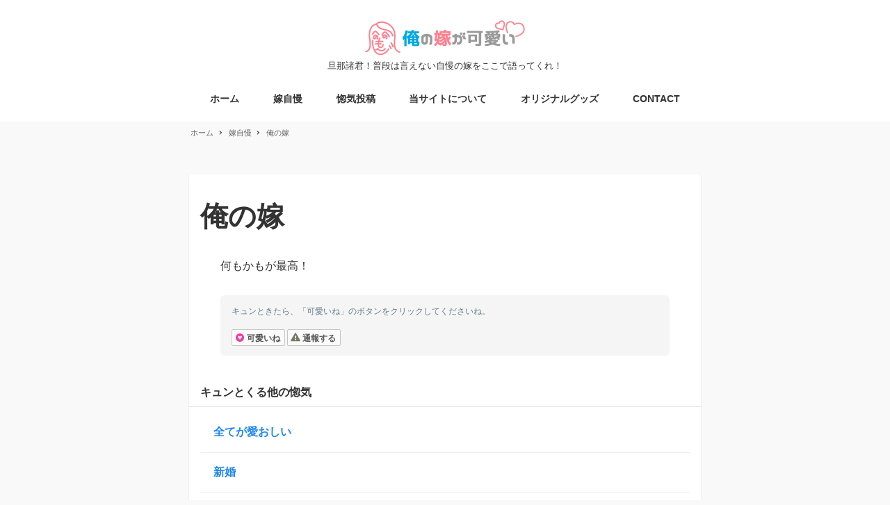

--- FILE ---
content_type: text/html; charset=UTF-8
request_url: https://oreno-yome.com/archives/1246
body_size: 12537
content:
<!DOCTYPE html>
<html lang="ja" data-sticky-footer="true" data-scrolled="false">
<head>
<meta charset="UTF-8">
<meta name="viewport" content="width=device-width, initial-scale=1, minimum-scale=1, viewport-fit=cover">
<title>俺の嫁 &#8211; 俺の嫁が可愛い</title>
<meta name='robots' content='max-image-preview:large'/>
<style>img:is([sizes="auto" i], [sizes^="auto," i]){contain-intrinsic-size:3000px 1500px}</style>
<meta name="description" content="何もかもが最高！">
<meta property="og:title" content="俺の嫁">
<meta property="og:type" content="article">
<meta property="og:url" content="https://oreno-yome.com/archives/1246">
<meta property="og:image" content="https://oreno-yome.com/wp/wp-content/uploads/2017/06/Opengraph-Image-1.jpg">
<meta property="og:site_name" content="俺の嫁が可愛い">
<meta property="og:description" content="何もかもが最高！">
<meta property="og:locale" content="ja_JP">
<link rel='dns-prefetch' href='//secure.gravatar.com'/>
<link rel='dns-prefetch' href='//stats.wp.com'/>
<link rel='dns-prefetch' href='//fonts.googleapis.com'/>
<link rel='dns-prefetch' href='//cdnjs.cloudflare.com'/>
<link rel='dns-prefetch' href='//v0.wordpress.com'/>
<link rel="alternate" type="application/rss+xml" title="俺の嫁が可愛い &raquo; フィード" href="https://oreno-yome.com/feed"/>
<link rel="profile" href="http://gmpg.org/xfn/11">
<style id="snow-monkey-custom-logo-size">.c-site-branding .custom-logo, .wpaw-site-branding__logo .custom-logo{height:25px;width:115px;}
@media (min-width: 64em) { .c-site-branding .custom-logo, .wpaw-site-branding__logo .custom-logo{height:51px;width:230px;}
}</style>
<link rel='stylesheet' id='noto-serif-jp-css' href='https://fonts.googleapis.com/css?family=Noto+Serif+JP%3A400%2C700&display=swap&subset=japanese&ver=1' type='text/css' media='all'/>
<link rel="stylesheet" type="text/css" href="//oreno-yome.com/wp/wp-content/cache/wpfc-minified/q5o51mxa/20llo.css" media="all"/>
<style id='jetpack-sharing-buttons-style-inline-css'>.jetpack-sharing-buttons__services-list{display:flex;flex-direction:row;flex-wrap:wrap;gap:0;list-style-type:none;margin:5px;padding:0}
.jetpack-sharing-buttons__services-list.has-small-icon-size{font-size:12px}
.jetpack-sharing-buttons__services-list.has-normal-icon-size{font-size:16px}
.jetpack-sharing-buttons__services-list.has-large-icon-size{font-size:24px}
.jetpack-sharing-buttons__services-list.has-huge-icon-size{font-size:36px}
@media print{.jetpack-sharing-buttons__services-list{display:none!important}}.editor-styles-wrapper .wp-block-jetpack-sharing-buttons{gap:0;padding-inline-start:0}
ul.jetpack-sharing-buttons__services-list.has-background{padding:1.25em 2.375em}</style>
<style id='global-styles-inline-css'>:root{--wp--preset--aspect-ratio--square:1;--wp--preset--aspect-ratio--4-3:4/3;--wp--preset--aspect-ratio--3-4:3/4;--wp--preset--aspect-ratio--3-2:3/2;--wp--preset--aspect-ratio--2-3:2/3;--wp--preset--aspect-ratio--16-9:16/9;--wp--preset--aspect-ratio--9-16:9/16;--wp--preset--color--black:#000000;--wp--preset--color--cyan-bluish-gray:#abb8c3;--wp--preset--color--white:#ffffff;--wp--preset--color--pale-pink:#f78da7;--wp--preset--color--vivid-red:#cf2e2e;--wp--preset--color--luminous-vivid-orange:#ff6900;--wp--preset--color--luminous-vivid-amber:#fcb900;--wp--preset--color--light-green-cyan:#7bdcb5;--wp--preset--color--vivid-green-cyan:#00d084;--wp--preset--color--pale-cyan-blue:#8ed1fc;--wp--preset--color--vivid-cyan-blue:#0693e3;--wp--preset--color--vivid-purple:#9b51e0;--wp--preset--color--text-color:#333;--wp--preset--color--dark-gray:#999;--wp--preset--color--gray:#ccc;--wp--preset--color--very-light-gray:#eee;--wp--preset--color--lightest-grey:#f7f7f7;--wp--preset--color--accent-color:#1e87f0;--wp--preset--color--sub-accent-color:#707593;--wp--preset--gradient--vivid-cyan-blue-to-vivid-purple:linear-gradient(135deg,rgba(6,147,227,1) 0%,rgb(155,81,224) 100%);--wp--preset--gradient--light-green-cyan-to-vivid-green-cyan:linear-gradient(135deg,rgb(122,220,180) 0%,rgb(0,208,130) 100%);--wp--preset--gradient--luminous-vivid-amber-to-luminous-vivid-orange:linear-gradient(135deg,rgba(252,185,0,1) 0%,rgba(255,105,0,1) 100%);--wp--preset--gradient--luminous-vivid-orange-to-vivid-red:linear-gradient(135deg,rgba(255,105,0,1) 0%,rgb(207,46,46) 100%);--wp--preset--gradient--very-light-gray-to-cyan-bluish-gray:linear-gradient(135deg,rgb(238,238,238) 0%,rgb(169,184,195) 100%);--wp--preset--gradient--cool-to-warm-spectrum:linear-gradient(135deg,rgb(74,234,220) 0%,rgb(151,120,209) 20%,rgb(207,42,186) 40%,rgb(238,44,130) 60%,rgb(251,105,98) 80%,rgb(254,248,76) 100%);--wp--preset--gradient--blush-light-purple:linear-gradient(135deg,rgb(255,206,236) 0%,rgb(152,150,240) 100%);--wp--preset--gradient--blush-bordeaux:linear-gradient(135deg,rgb(254,205,165) 0%,rgb(254,45,45) 50%,rgb(107,0,62) 100%);--wp--preset--gradient--luminous-dusk:linear-gradient(135deg,rgb(255,203,112) 0%,rgb(199,81,192) 50%,rgb(65,88,208) 100%);--wp--preset--gradient--pale-ocean:linear-gradient(135deg,rgb(255,245,203) 0%,rgb(182,227,212) 50%,rgb(51,167,181) 100%);--wp--preset--gradient--electric-grass:linear-gradient(135deg,rgb(202,248,128) 0%,rgb(113,206,126) 100%);--wp--preset--gradient--midnight:linear-gradient(135deg,rgb(2,3,129) 0%,rgb(40,116,252) 100%);--wp--preset--font-size--small:13px;--wp--preset--font-size--medium:20px;--wp--preset--font-size--large:36px;--wp--preset--font-size--x-large:42px;--wp--preset--font-size--sm-small:14px;--wp--preset--font-size--sm-normal:16px;--wp--preset--font-size--sm-medium:20px;--wp--preset--font-size--sm-large:28px;--wp--preset--font-size--sm-xlarge:44px;--wp--preset--font-size--sm-xxlarge:76px;--wp--preset--font-size--sm-xxxlarge:140px;--wp--preset--spacing--20:0.44rem;--wp--preset--spacing--30:0.67rem;--wp--preset--spacing--40:1rem;--wp--preset--spacing--50:1.5rem;--wp--preset--spacing--60:2.25rem;--wp--preset--spacing--70:3.38rem;--wp--preset--spacing--80:5.06rem;--wp--preset--shadow--natural:6px 6px 9px rgba(0, 0, 0, 0.2);--wp--preset--shadow--deep:12px 12px 50px rgba(0, 0, 0, 0.4);--wp--preset--shadow--sharp:6px 6px 0px rgba(0, 0, 0, 0.2);--wp--preset--shadow--outlined:6px 6px 0px -3px rgba(255, 255, 255, 1), 6px 6px rgba(0, 0, 0, 1);--wp--preset--shadow--crisp:6px 6px 0px rgba(0, 0, 0, 1);}:root{--wp--style--global--content-size:var(--wp-block-width);--wp--style--global--wide-size:calc(var(--wp-block-width) + 240px);}:where(body){margin:0;}
.wp-site-blocks > .alignleft{float:left;margin-right:2em;}
.wp-site-blocks > .alignright{float:right;margin-left:2em;}
.wp-site-blocks > .aligncenter{justify-content:center;margin-left:auto;margin-right:auto;}:where(.is-layout-flex){gap:0.5em;}:where(.is-layout-grid){gap:0.5em;}
.is-layout-flow > .alignleft{float:left;margin-inline-start:0;margin-inline-end:2em;}
.is-layout-flow > .alignright{float:right;margin-inline-start:2em;margin-inline-end:0;}
.is-layout-flow > .aligncenter{margin-left:auto !important;margin-right:auto !important;}
.is-layout-constrained > .alignleft{float:left;margin-inline-start:0;margin-inline-end:2em;}
.is-layout-constrained > .alignright{float:right;margin-inline-start:2em;margin-inline-end:0;}
.is-layout-constrained > .aligncenter{margin-left:auto !important;margin-right:auto !important;}
.is-layout-constrained > :where(:not(.alignleft):not(.alignright):not(.alignfull)){max-width:var(--wp--style--global--content-size);margin-left:auto !important;margin-right:auto !important;}
.is-layout-constrained > .alignwide{max-width:var(--wp--style--global--wide-size);}
body .is-layout-flex{display:flex;}
.is-layout-flex{flex-wrap:wrap;align-items:center;}
.is-layout-flex > :is(*, div){margin:0;}
body .is-layout-grid{display:grid;}
.is-layout-grid > :is(*, div){margin:0;}
body{padding-top:0px;padding-right:0px;padding-bottom:0px;padding-left:0px;}
a:where(:not(.wp-element-button)){text-decoration:underline;}:root :where(.wp-element-button, .wp-block-button__link){background-color:#32373c;border-width:0;color:#fff;font-family:inherit;font-size:inherit;line-height:inherit;padding:calc(0.667em + 2px) calc(1.333em + 2px);text-decoration:none;}
.has-black-color{color:var(--wp--preset--color--black) !important;}
.has-cyan-bluish-gray-color{color:var(--wp--preset--color--cyan-bluish-gray) !important;}
.has-white-color{color:var(--wp--preset--color--white) !important;}
.has-pale-pink-color{color:var(--wp--preset--color--pale-pink) !important;}
.has-vivid-red-color{color:var(--wp--preset--color--vivid-red) !important;}
.has-luminous-vivid-orange-color{color:var(--wp--preset--color--luminous-vivid-orange) !important;}
.has-luminous-vivid-amber-color{color:var(--wp--preset--color--luminous-vivid-amber) !important;}
.has-light-green-cyan-color{color:var(--wp--preset--color--light-green-cyan) !important;}
.has-vivid-green-cyan-color{color:var(--wp--preset--color--vivid-green-cyan) !important;}
.has-pale-cyan-blue-color{color:var(--wp--preset--color--pale-cyan-blue) !important;}
.has-vivid-cyan-blue-color{color:var(--wp--preset--color--vivid-cyan-blue) !important;}
.has-vivid-purple-color{color:var(--wp--preset--color--vivid-purple) !important;}
.has-text-color-color{color:var(--wp--preset--color--text-color) !important;}
.has-dark-gray-color{color:var(--wp--preset--color--dark-gray) !important;}
.has-gray-color{color:var(--wp--preset--color--gray) !important;}
.has-very-light-gray-color{color:var(--wp--preset--color--very-light-gray) !important;}
.has-lightest-grey-color{color:var(--wp--preset--color--lightest-grey) !important;}
.has-accent-color-color{color:var(--wp--preset--color--accent-color) !important;}
.has-sub-accent-color-color{color:var(--wp--preset--color--sub-accent-color) !important;}
.has-black-background-color{background-color:var(--wp--preset--color--black) !important;}
.has-cyan-bluish-gray-background-color{background-color:var(--wp--preset--color--cyan-bluish-gray) !important;}
.has-white-background-color{background-color:var(--wp--preset--color--white) !important;}
.has-pale-pink-background-color{background-color:var(--wp--preset--color--pale-pink) !important;}
.has-vivid-red-background-color{background-color:var(--wp--preset--color--vivid-red) !important;}
.has-luminous-vivid-orange-background-color{background-color:var(--wp--preset--color--luminous-vivid-orange) !important;}
.has-luminous-vivid-amber-background-color{background-color:var(--wp--preset--color--luminous-vivid-amber) !important;}
.has-light-green-cyan-background-color{background-color:var(--wp--preset--color--light-green-cyan) !important;}
.has-vivid-green-cyan-background-color{background-color:var(--wp--preset--color--vivid-green-cyan) !important;}
.has-pale-cyan-blue-background-color{background-color:var(--wp--preset--color--pale-cyan-blue) !important;}
.has-vivid-cyan-blue-background-color{background-color:var(--wp--preset--color--vivid-cyan-blue) !important;}
.has-vivid-purple-background-color{background-color:var(--wp--preset--color--vivid-purple) !important;}
.has-text-color-background-color{background-color:var(--wp--preset--color--text-color) !important;}
.has-dark-gray-background-color{background-color:var(--wp--preset--color--dark-gray) !important;}
.has-gray-background-color{background-color:var(--wp--preset--color--gray) !important;}
.has-very-light-gray-background-color{background-color:var(--wp--preset--color--very-light-gray) !important;}
.has-lightest-grey-background-color{background-color:var(--wp--preset--color--lightest-grey) !important;}
.has-accent-color-background-color{background-color:var(--wp--preset--color--accent-color) !important;}
.has-sub-accent-color-background-color{background-color:var(--wp--preset--color--sub-accent-color) !important;}
.has-black-border-color{border-color:var(--wp--preset--color--black) !important;}
.has-cyan-bluish-gray-border-color{border-color:var(--wp--preset--color--cyan-bluish-gray) !important;}
.has-white-border-color{border-color:var(--wp--preset--color--white) !important;}
.has-pale-pink-border-color{border-color:var(--wp--preset--color--pale-pink) !important;}
.has-vivid-red-border-color{border-color:var(--wp--preset--color--vivid-red) !important;}
.has-luminous-vivid-orange-border-color{border-color:var(--wp--preset--color--luminous-vivid-orange) !important;}
.has-luminous-vivid-amber-border-color{border-color:var(--wp--preset--color--luminous-vivid-amber) !important;}
.has-light-green-cyan-border-color{border-color:var(--wp--preset--color--light-green-cyan) !important;}
.has-vivid-green-cyan-border-color{border-color:var(--wp--preset--color--vivid-green-cyan) !important;}
.has-pale-cyan-blue-border-color{border-color:var(--wp--preset--color--pale-cyan-blue) !important;}
.has-vivid-cyan-blue-border-color{border-color:var(--wp--preset--color--vivid-cyan-blue) !important;}
.has-vivid-purple-border-color{border-color:var(--wp--preset--color--vivid-purple) !important;}
.has-text-color-border-color{border-color:var(--wp--preset--color--text-color) !important;}
.has-dark-gray-border-color{border-color:var(--wp--preset--color--dark-gray) !important;}
.has-gray-border-color{border-color:var(--wp--preset--color--gray) !important;}
.has-very-light-gray-border-color{border-color:var(--wp--preset--color--very-light-gray) !important;}
.has-lightest-grey-border-color{border-color:var(--wp--preset--color--lightest-grey) !important;}
.has-accent-color-border-color{border-color:var(--wp--preset--color--accent-color) !important;}
.has-sub-accent-color-border-color{border-color:var(--wp--preset--color--sub-accent-color) !important;}
.has-vivid-cyan-blue-to-vivid-purple-gradient-background{background:var(--wp--preset--gradient--vivid-cyan-blue-to-vivid-purple) !important;}
.has-light-green-cyan-to-vivid-green-cyan-gradient-background{background:var(--wp--preset--gradient--light-green-cyan-to-vivid-green-cyan) !important;}
.has-luminous-vivid-amber-to-luminous-vivid-orange-gradient-background{background:var(--wp--preset--gradient--luminous-vivid-amber-to-luminous-vivid-orange) !important;}
.has-luminous-vivid-orange-to-vivid-red-gradient-background{background:var(--wp--preset--gradient--luminous-vivid-orange-to-vivid-red) !important;}
.has-very-light-gray-to-cyan-bluish-gray-gradient-background{background:var(--wp--preset--gradient--very-light-gray-to-cyan-bluish-gray) !important;}
.has-cool-to-warm-spectrum-gradient-background{background:var(--wp--preset--gradient--cool-to-warm-spectrum) !important;}
.has-blush-light-purple-gradient-background{background:var(--wp--preset--gradient--blush-light-purple) !important;}
.has-blush-bordeaux-gradient-background{background:var(--wp--preset--gradient--blush-bordeaux) !important;}
.has-luminous-dusk-gradient-background{background:var(--wp--preset--gradient--luminous-dusk) !important;}
.has-pale-ocean-gradient-background{background:var(--wp--preset--gradient--pale-ocean) !important;}
.has-electric-grass-gradient-background{background:var(--wp--preset--gradient--electric-grass) !important;}
.has-midnight-gradient-background{background:var(--wp--preset--gradient--midnight) !important;}
.has-small-font-size{font-size:var(--wp--preset--font-size--small) !important;}
.has-medium-font-size{font-size:var(--wp--preset--font-size--medium) !important;}
.has-large-font-size{font-size:var(--wp--preset--font-size--large) !important;}
.has-x-large-font-size{font-size:var(--wp--preset--font-size--x-large) !important;}
.has-sm-small-font-size{font-size:var(--wp--preset--font-size--sm-small) !important;}
.has-sm-normal-font-size{font-size:var(--wp--preset--font-size--sm-normal) !important;}
.has-sm-medium-font-size{font-size:var(--wp--preset--font-size--sm-medium) !important;}
.has-sm-large-font-size{font-size:var(--wp--preset--font-size--sm-large) !important;}
.has-sm-xlarge-font-size{font-size:var(--wp--preset--font-size--sm-xlarge) !important;}
.has-sm-xxlarge-font-size{font-size:var(--wp--preset--font-size--sm-xxlarge) !important;}
.has-sm-xxxlarge-font-size{font-size:var(--wp--preset--font-size--sm-xxxlarge) !important;}:where(.wp-block-post-template.is-layout-flex){gap:1.25em;}:where(.wp-block-post-template.is-layout-grid){gap:1.25em;}:where(.wp-block-columns.is-layout-flex){gap:2em;}:where(.wp-block-columns.is-layout-grid){gap:2em;}:root :where(.wp-block-pullquote){font-size:1.5em;line-height:1.6;}</style>
<link rel="stylesheet" type="text/css" href="//oreno-yome.com/wp/wp-content/cache/wpfc-minified/qh83twa8/80ga3.css" media="all"/>
<link rel='stylesheet' id='font-awesome-css' href='//cdnjs.cloudflare.com/ajax/libs/font-awesome/4.7.0/css/font-awesome.min.css?ver=6.8.2' type='text/css' media='all'/>
<link rel="stylesheet" type="text/css" href="//oreno-yome.com/wp/wp-content/cache/wpfc-minified/2ptvy9k4/809ab.css" media="all"/>
<link rel="https://api.w.org/" href="https://oreno-yome.com/wp-json/"/><link rel="alternate" title="JSON" type="application/json" href="https://oreno-yome.com/wp-json/wp/v2/posts/1246"/><link rel="EditURI" type="application/rsd+xml" title="RSD" href="https://oreno-yome.com/wp/xmlrpc.php?rsd"/>
<meta name="generator" content="WordPress 6.8.2"/>
<link rel="canonical" href="https://oreno-yome.com/archives/1246"/>
<link rel='shortlink' href='https://wp.me/p8RH1n-k6'/>
<link rel="alternate" title="oEmbed (JSON)" type="application/json+oembed" href="https://oreno-yome.com/wp-json/oembed/1.0/embed?url=https%3A%2F%2Foreno-yome.com%2Farchives%2F1246"/>
<link rel="alternate" title="oEmbed (XML)" type="text/xml+oembed" href="https://oreno-yome.com/wp-json/oembed/1.0/embed?url=https%3A%2F%2Foreno-yome.com%2Farchives%2F1246&#038;format=xml"/>
<style>img#wpstats{display:none}</style>
<meta name="google-site-verification" content="NIm61tWrKphFI7qcM5OIep1NNoZYYk95etYaY1FjpyI">
<script>(function(w,d,s,l,i){w[l]=w[l]||[];w[l].push({'gtm.start':
new Date().getTime(),event:'gtm.js'});var f=d.getElementsByTagName(s)[0],
j=d.createElement(s),dl=l!='dataLayer'?'&l='+l:'';j.async=true;j.src=
'https://www.googletagmanager.com/gtm.js?id='+i+dl;f.parentNode.insertBefore(j,f);
})(window,document,'script','dataLayer','GTM-5CJWF95');</script>
<meta name="twitter:card" content="summary">
<meta name="theme-color" content="#1e87f0">
<meta property="og:type" content="article"/>
<meta property="og:title" content="俺の嫁"/>
<meta property="og:url" content="https://oreno-yome.com/archives/1246"/>
<meta property="og:description" content="何もかもが最高！"/>
<meta property="article:published_time" content="2017-07-11T22:58:13+00:00"/>
<meta property="article:modified_time" content="2017-07-11T22:58:13+00:00"/>
<meta property="og:site_name" content="俺の嫁が可愛い"/>
<meta property="og:image" content="https://s0.wp.com/i/blank.jpg"/>
<meta property="og:image:alt" content=""/>
<meta property="og:locale" content="ja_JP"/>
<meta name="twitter:text:title" content="俺の嫁"/>
<meta name="twitter:image" content="https://oreno-yome.com/wp/wp-content/uploads/2017/08/ic.png"/>
<meta name="twitter:card" content="summary"/>
<link rel="icon" href="https://oreno-yome.com/wp/wp-content/uploads/2017/08/ic-50x50.png" sizes="32x32"/>
<link rel="icon" href="https://oreno-yome.com/wp/wp-content/uploads/2017/08/ic.png" sizes="192x192"/>
<link rel="apple-touch-icon" href="https://oreno-yome.com/wp/wp-content/uploads/2017/08/ic.png"/>
<meta name="msapplication-TileImage" content="https://oreno-yome.com/wp/wp-content/uploads/2017/08/ic.png"/>
</head>
<body class="wp-singular post-template-default single single-post postid-1246 single-format-standard wp-custom-logo wp-theme-snow-monkey l-body--one-column-slim l-body" id="body" data-has-sidebar="false" data-is-full-template="false" data-is-slim-width="true" data-header-layout="center">
<div id="page-start"></div><noscript><iframe src="https://www.googletagmanager.com/ns.html?id=GTM-5CJWF95"
height="0" width="0" style="display:none;visibility:hidden"></iframe></noscript>
<nav id="drawer-nav" class="c-drawer c-drawer--fixed c-drawer--highlight-type-background-color" role="navigation" aria-hidden="true" aria-labelledby="hamburger-btn">
<div class="c-drawer__inner"> <div class="c-drawer__focus-point" tabindex="-1"></div><ul id="menu-menu-1" class="c-drawer__menu"><li id="menu-item-1907" class="menu-item menu-item-type-custom menu-item-object-custom menu-item-home menu-item-1907 c-drawer__item"><a href="https://oreno-yome.com/">ホーム</a></li>
<li id="menu-item-2625" class="menu-item menu-item-type-taxonomy menu-item-object-category current-post-ancestor current-menu-parent current-post-parent menu-item-2625 c-drawer__item"><a href="https://oreno-yome.com/voice/lovepost">嫁自慢</a></li>
<li id="menu-item-1069" class="menu-item menu-item-type-post_type menu-item-object-page menu-item-1069 c-drawer__item"><a href="https://oreno-yome.com/userpost/post">惚気投稿</a></li>
<li id="menu-item-1071" class="menu-item menu-item-type-post_type menu-item-object-page menu-item-1071 c-drawer__item"><a href="https://oreno-yome.com/about">当サイトについて</a></li>
<li id="menu-item-1938" class="menu-item menu-item-type-post_type menu-item-object-page menu-item-1938 c-drawer__item"><a href="https://oreno-yome.com/shop">オリジナルグッズ</a></li>
<li id="menu-item-1072" class="menu-item menu-item-type-post_type menu-item-object-page menu-item-1072 c-drawer__item"><a href="https://oreno-yome.com/contact">CONTACT</a></li>
</ul>
<ul class="c-drawer__menu">
<li class="c-drawer__item"> <form role="search" method="get" class="p-search-form" action="https://oreno-yome.com/"><label class="screen-reader-text" for="s">検索</label><div class="c-input-group"><div class="c-input-group__field"><input type="search" placeholder="検索 &hellip;" value="" name="s"></div><button class="c-input-group__btn">検索</button></div></form> </li>
</ul></div></nav>
<div class="c-drawer-close-zone" aria-hidden="true" aria-controls="drawer-nav"></div><div class="l-container"> <header class="l-header l-header--center" role="banner"> <div class="l-header__content"> <div class="l-center-header" data-has-global-nav="true"> <div class="c-container"> <div class="l-center-header__row"> <div class="c-row c-row--margin-s c-row--lg-margin c-row--middle c-row--between c-row--nowrap"> <div class="c-row__col c-row__col--fit u-invisible-lg-up u-invisible-wall" aria-hidden="true"> <button class="c-hamburger-btn" aria-expanded="false" aria-controls="drawer-nav" > <span class="c-hamburger-btn__bars"> <span class="c-hamburger-btn__bar"></span> <span class="c-hamburger-btn__bar"></span> <span class="c-hamburger-btn__bar"></span> </span> <span class="c-hamburger-btn__label"> MENU </span> </button></div><div class="c-row__col c-row__col--auto u-text-center"> <div class="c-site-branding c-site-branding--has-logo"> <div class="c-site-branding__title"> <a href="https://oreno-yome.com/" class="custom-logo-link" rel="home"><img width="460" height="102" src="https://oreno-yome.com/wp/wp-content/uploads/2017/08/cropped-logo.png" class="custom-logo" alt="俺の嫁が可愛い" decoding="async" srcset="https://oreno-yome.com/wp/wp-content/uploads/2017/08/cropped-logo.png 460w, https://oreno-yome.com/wp/wp-content/uploads/2017/08/cropped-logo-300x67.png 300w" sizes="(max-width: 460px) 100vw, 460px"/></a></div><div class="c-site-branding__description"> 旦那諸君！普段は言えない自慢の嫁をここで語ってくれ！</div></div></div><div class="c-row__col c-row__col--fit u-invisible-lg-up"> <button id="hamburger-btn" class="c-hamburger-btn" aria-expanded="false" aria-controls="drawer-nav" > <span class="c-hamburger-btn__bars"> <span class="c-hamburger-btn__bar"></span> <span class="c-hamburger-btn__bar"></span> <span class="c-hamburger-btn__bar"></span> </span> <span class="c-hamburger-btn__label"> MENU </span> </button></div></div></div><div class="l-center-header__row u-invisible-md-down"> <nav class="p-global-nav p-global-nav--hover-text-color p-global-nav--current-same-hover-effect" role="navigation"> <ul id="menu-menu-2" class="c-navbar"><li class="menu-item menu-item-type-custom menu-item-object-custom menu-item-home menu-item-1907 c-navbar__item"><a href="https://oreno-yome.com/"><span>ホーム</span></a></li> <li class="menu-item menu-item-type-taxonomy menu-item-object-category current-post-ancestor current-menu-parent current-post-parent menu-item-2625 c-navbar__item"><a href="https://oreno-yome.com/voice/lovepost"><span>嫁自慢</span></a></li> <li class="menu-item menu-item-type-post_type menu-item-object-page menu-item-1069 c-navbar__item"><a href="https://oreno-yome.com/userpost/post"><span>惚気投稿</span></a></li> <li class="menu-item menu-item-type-post_type menu-item-object-page menu-item-1071 c-navbar__item"><a href="https://oreno-yome.com/about"><span>当サイトについて</span></a></li> <li class="menu-item menu-item-type-post_type menu-item-object-page menu-item-1938 c-navbar__item"><a href="https://oreno-yome.com/shop"><span>オリジナルグッズ</span></a></li> <li class="menu-item menu-item-type-post_type menu-item-object-page menu-item-1072 c-navbar__item"><a href="https://oreno-yome.com/contact"><span>CONTACT</span></a></li> </ul></nav></div></div></div></div><div class="l-header__drop-nav" aria-hidden="true"> <div class="p-drop-nav"> <div class="c-container"> <nav class="p-global-nav p-global-nav--hover-text-color p-global-nav--current-same-hover-effect" role="navigation"> <ul id="menu-menu-3" class="c-navbar"><li class="menu-item menu-item-type-custom menu-item-object-custom menu-item-home menu-item-1907 c-navbar__item"><a href="https://oreno-yome.com/"><span>ホーム</span></a></li> <li class="menu-item menu-item-type-taxonomy menu-item-object-category current-post-ancestor current-menu-parent current-post-parent menu-item-2625 c-navbar__item"><a href="https://oreno-yome.com/voice/lovepost"><span>嫁自慢</span></a></li> <li class="menu-item menu-item-type-post_type menu-item-object-page menu-item-1069 c-navbar__item"><a href="https://oreno-yome.com/userpost/post"><span>惚気投稿</span></a></li> <li class="menu-item menu-item-type-post_type menu-item-object-page menu-item-1071 c-navbar__item"><a href="https://oreno-yome.com/about"><span>当サイトについて</span></a></li> <li class="menu-item menu-item-type-post_type menu-item-object-page menu-item-1938 c-navbar__item"><a href="https://oreno-yome.com/shop"><span>オリジナルグッズ</span></a></li> <li class="menu-item menu-item-type-post_type menu-item-object-page menu-item-1072 c-navbar__item"><a href="https://oreno-yome.com/contact"><span>CONTACT</span></a></li> </ul></nav></div></div></div></header>
<div class="l-contents" role="document"> <div class="l-contents__body"> <div class="l-contents__container c-container"> <div class="u-slim-width"> <div class="p-breadcrumbs-wrapper"> <ol class="c-breadcrumbs" itemscope itemtype="http://schema.org/BreadcrumbList"> <li class="c-breadcrumbs__item" itemprop="itemListElement" itemscope itemtype="http://schema.org/ListItem"> <a itemscope itemtype="http://schema.org/Thing" itemprop="item" href="https://oreno-yome.com/" itemid="https://oreno-yome.com/"> <span itemprop="name">ホーム</span> </a> <meta itemprop="position" content="1"/> </li> <li class="c-breadcrumbs__item" itemprop="itemListElement" itemscope itemtype="http://schema.org/ListItem"> <a itemscope itemtype="http://schema.org/Thing" itemprop="item" href="https://oreno-yome.com/voice/lovepost" itemid="https://oreno-yome.com/voice/lovepost"> <span itemprop="name">嫁自慢</span> </a> <meta itemprop="position" content="2"/> </li> <li class="c-breadcrumbs__item" itemprop="itemListElement" itemscope itemtype="http://schema.org/ListItem"> <a itemscope itemtype="http://schema.org/Thing" itemprop="item" href="https://oreno-yome.com/archives/1246" itemid="https://oreno-yome.com/archives/1246" aria-current="page"> <span itemprop="name">俺の嫁</span> </a> <meta itemprop="position" content="3"/> </li> </ol></div><div class="l-contents__inner"> <main class="l-contents__main" role="main"> <article class="post-1246 post type-post status-publish format-standard category-lovepost c-entry"> <header class="c-entry__header"> <h1 class="c-entry__title">俺の嫁</h1> <div class="c-entry__meta"> <ul class="c-meta"> <li class="c-meta__item c-meta__item--published"> <i class="far fa-clock" aria-hidden="true"></i> <span class="screen-reader-text">投稿日</span> <time datetime="2017-07-12T07:58:13+09:00">2017年7月12日</time> </li> <li class="c-meta__item c-meta__item--author"> <span class="screen-reader-text">著者</span> <img alt='' src='https://secure.gravatar.com/avatar/b46c8b684921887f63d401c662033158a92f820de6502ce63ae1a482b2738214?s=96&#038;d=mm&#038;r=g' srcset='https://secure.gravatar.com/avatar/b46c8b684921887f63d401c662033158a92f820de6502ce63ae1a482b2738214?s=192&#038;d=mm&#038;r=g 2x' class='avatar avatar-96 photo' height='96' width='96' decoding='async'/> とうちゃん </li> <li class="c-meta__item c-meta__item--categories"> <span class="screen-reader-text">カテゴリー</span> <i class="fas fa-folder" aria-hidden="true"></i> <a href="https://oreno-yome.com/voice/lovepost">嫁自慢</a> </li> </ul></div></header>
<div class="c-entry__body"> <div class="c-entry__content p-entry-content"> <p>何もかもが最高！</p> <div class="c-like-btn"> <div class="w-like-btn"> <p class="text">キュンときたら、「可愛いね」のボタンをクリックしてくださいね。</p> <p><span class="likebtn-wrapper" data-identifier="post_1246" data-site_id="5981b1ba6fd08b7b2a824ea5" data-theme="custom" data-icon_l="hrt13" data-icon_d="alrt1" data-icon_l_c="#f738a4" data-lang="ja" data-show_dislike_label="true" data-counter_type="subtract_dislikes" data-i18n_like="可愛いね" data-i18n_dislike="通報する" data-item_url="https://oreno-yome.com/archives/1246" data-item_title="俺の嫁" data-item_date="2017-07-12T07:58:13+09:00" data-engine="WordPress" data-plugin_v="2.6.56" data-prx="https://oreno-yome.com/wp/wp-admin/admin-ajax.php?action=likebtn_prx" data-event_handler="likebtn_eh"></span></div></div></div><div class="l-article-bottom-widget-area" data-is-slim-widget-area="false" data-is-content-widget-area="false"> <div id="arpw-widget-4" class="widget c-widget arpw-widget-random"><h2 class="c-widget__title">キュンとくる他の惚気</h2><div class="arpw-random-post"><ul class="arpw-ul"><li class="arpw-li arpw-clearfix"><a class="arpw-title" href="https://oreno-yome.com/archives/1553" rel="bookmark">全てが愛おしい</a></li><li class="arpw-li arpw-clearfix"><a class="arpw-title" href="https://oreno-yome.com/archives/590" rel="bookmark">新婚</a></li><li class="arpw-li arpw-clearfix"><a class="arpw-title" href="https://oreno-yome.com/archives/253" rel="bookmark">嫁ではないですが恋人ですが</a></li><li class="arpw-li arpw-clearfix"><a class="arpw-title" href="https://oreno-yome.com/archives/1597" rel="bookmark">世界一浴衣の似合う俺のお嫁さん</a></li><li class="arpw-li arpw-clearfix"><a class="arpw-title" href="https://oreno-yome.com/archives/1516" rel="bookmark">まりちゃん</a></li></ul></div></div></div><div class="wp-share-buttons wp-share-buttons--official"> <ul class="wp-share-buttons__list"> <li class="wp-share-buttons__item"> <div id="fb-root"></div><div class="fb-like" data-href="https://oreno-yome.com/archives/1246" data-layout="button_count" data-action="like" data-size="small" data-show-faces="false" data-share="false"></div></li>
<li class="wp-share-buttons__item"> <a href="https://twitter.com/share" class="twitter-share-button" data-url="https://oreno-yome.com/archives/1246" data-text="俺の嫁 - 俺の嫁が可愛い" data-hashtags="">ツイート</a> </li>
<li class="wp-share-buttons__item"> <div class="line-it-button" data-lang="ja" data-type="share-a" data-url="https://oreno-yome.com/archives/1246" style="display: none;"></div></li>
</ul></div></div><footer class="c-entry__footer">
<div class="c-prev-next-nav"> <div class="c-prev-next-nav__item c-prev-next-nav__item--next"> <a href="https://oreno-yome.com/archives/1245" rel="prev"> <div class="c-prev-next-nav__item-figure"></div><div class="c-prev-next-nav__item-label"> <i class="fas fa-angle-left" aria-hidden="true"></i> 古い投稿</div><div class="c-prev-next-nav__item-title"> さつまあげこねこね</div></a></div><div class="c-prev-next-nav__item c-prev-next-nav__item--prev"> <a href="https://oreno-yome.com/archives/1247" rel="next"> <div class="c-prev-next-nav__item-figure"></div><div class="c-prev-next-nav__item-label"> 新しい投稿 <i class="fas fa-angle-right" aria-hidden="true"></i></div><div class="c-prev-next-nav__item-title"> 俺の嫁が</div></a></div></div><aside class="p-related-posts c-entry-aside">
<h2 class="p-related-posts__title c-entry-aside__title">
<span>
関連記事							</span>
</h2>
<ul class="c-entries c-entries--text" data-has-infeed-ads="false" data-force-sm-1col="false">
<li class="c-entries__item"> <a href="https://oreno-yome.com/archives/3011"> <section class="c-entry-summary c-entry-summary--post c-entry-summary--type-post"> <div class="c-entry-summary__figure"> <span class="c-entry-summary__term c-entry-summary__term--category-2"> 嫁自慢 </span></div><div class="c-entry-summary__body"> <header class="c-entry-summary__header"> <h3 class="c-entry-summary__title"> 世界一綺麗な君へ</h3> </header> <div class="c-entry-summary__content"> 小学校、中学校、高校と同じ学校で、 ずっとなんだか気になる人だった君。 大学4年の頃に久しぶりの同窓会で 会った君は、とても綺麗になってたね。 あれから約7年が経ち、結婚してからは約2年。お互いに30歳になったね。 見つ [&hellip;]</div><div class="c-entry-summary__meta"> <ul class="c-meta"> <li class="c-meta__item c-meta__item--author"> <img alt='' src='https://secure.gravatar.com/avatar/b46c8b684921887f63d401c662033158a92f820de6502ce63ae1a482b2738214?s=96&#038;d=mm&#038;r=g' srcset='https://secure.gravatar.com/avatar/b46c8b684921887f63d401c662033158a92f820de6502ce63ae1a482b2738214?s=192&#038;d=mm&#038;r=g 2x' class='avatar avatar-96 photo' height='96' width='96' decoding='async'/>ダイクマの近く </li> <li class="c-meta__item c-meta__item--published"> 2018年2月12日 </li> <li class="c-meta__item c-meta__item--categories"> <span class="c-entry-summary__term c-entry-summary__term--category-2"> 嫁自慢 </span> </li> </ul></div></div></section>
</a>
</li>
<li class="c-entries__item"> <a href="https://oreno-yome.com/archives/939"> <section class="c-entry-summary c-entry-summary--post c-entry-summary--type-post"> <div class="c-entry-summary__figure"> <span class="c-entry-summary__term c-entry-summary__term--category-2"> 嫁自慢 </span></div><div class="c-entry-summary__body"> <header class="c-entry-summary__header"> <h3 class="c-entry-summary__title"> おじいとおばあになっても</h3> </header> <div class="c-entry-summary__content"> 12 歳年下の嫁さん。 苦労を知ってる嫁さんなので贅沢は言わない。 質素だけど笑って暮らせてます。 今は子育てで大変だけど 2人でまた出掛けらる日が楽しみです。 おじいとおばあになった時に 2人で釣りに行くのがささやかな [&hellip;]</div><div class="c-entry-summary__meta"> <ul class="c-meta"> <li class="c-meta__item c-meta__item--author"> <img alt='' src='https://secure.gravatar.com/avatar/b46c8b684921887f63d401c662033158a92f820de6502ce63ae1a482b2738214?s=96&#038;d=mm&#038;r=g' srcset='https://secure.gravatar.com/avatar/b46c8b684921887f63d401c662033158a92f820de6502ce63ae1a482b2738214?s=192&#038;d=mm&#038;r=g 2x' class='avatar avatar-96 photo' height='96' width='96' decoding='async'/>マサキング </li> <li class="c-meta__item c-meta__item--published"> 2017年6月28日 </li> <li class="c-meta__item c-meta__item--categories"> <span class="c-entry-summary__term c-entry-summary__term--category-2"> 嫁自慢 </span> </li> </ul></div></div></section>
</a>
</li>
<li class="c-entries__item"> <a href="https://oreno-yome.com/archives/289"> <section class="c-entry-summary c-entry-summary--post c-entry-summary--type-post"> <div class="c-entry-summary__figure"> <span class="c-entry-summary__term c-entry-summary__term--category-2"> 嫁自慢 </span></div><div class="c-entry-summary__body"> <header class="c-entry-summary__header"> <h3 class="c-entry-summary__title"> エイプリルフール</h3> </header> <div class="c-entry-summary__content"> エイプリルフールの日に、悲しい嘘は嫌だねって 話してたら 猫が取り憑いちゃった、と その日1日 にゃーにゃー 言っていた</div><div class="c-entry-summary__meta"> <ul class="c-meta"> <li class="c-meta__item c-meta__item--author"> <img alt='' src='https://secure.gravatar.com/avatar/b46c8b684921887f63d401c662033158a92f820de6502ce63ae1a482b2738214?s=96&#038;d=mm&#038;r=g' srcset='https://secure.gravatar.com/avatar/b46c8b684921887f63d401c662033158a92f820de6502ce63ae1a482b2738214?s=192&#038;d=mm&#038;r=g 2x' class='avatar avatar-96 photo' height='96' width='96' loading='lazy' decoding='async'/>零 </li> <li class="c-meta__item c-meta__item--published"> 2017年6月24日 </li> <li class="c-meta__item c-meta__item--categories"> <span class="c-entry-summary__term c-entry-summary__term--category-2"> 嫁自慢 </span> </li> </ul></div></div></section>
</a>
</li>
<li class="c-entries__item"> <a href="https://oreno-yome.com/archives/1789"> <section class="c-entry-summary c-entry-summary--post c-entry-summary--type-post"> <div class="c-entry-summary__figure"> <span class="c-entry-summary__term c-entry-summary__term--category-2"> 嫁自慢 </span></div><div class="c-entry-summary__body"> <header class="c-entry-summary__header"> <h3 class="c-entry-summary__title"> いつも、ありがとう</h3> </header> <div class="c-entry-summary__content"> おれはいつも悲しませてしまう。逃げてもしまう。それでも貴女の強い言葉で立ち直れる 貴女と進みたい、これからもずっと。 なにがあっても過去は聞かない、なにがあっても許すから、もう一度おれについてきてくれませんか。 愛してい [&hellip;]</div><div class="c-entry-summary__meta"> <ul class="c-meta"> <li class="c-meta__item c-meta__item--author"> <img alt='' src='https://secure.gravatar.com/avatar/b46c8b684921887f63d401c662033158a92f820de6502ce63ae1a482b2738214?s=96&#038;d=mm&#038;r=g' srcset='https://secure.gravatar.com/avatar/b46c8b684921887f63d401c662033158a92f820de6502ce63ae1a482b2738214?s=192&#038;d=mm&#038;r=g 2x' class='avatar avatar-96 photo' height='96' width='96' loading='lazy' decoding='async'/>かーくん </li> <li class="c-meta__item c-meta__item--published"> 2017年8月3日 </li> <li class="c-meta__item c-meta__item--categories"> <span class="c-entry-summary__term c-entry-summary__term--category-2"> 嫁自慢 </span> </li> </ul></div></div></section>
</a>
</li>
</ul>
</aside>
</footer>
</article>
<div class="l-contents-bottom-widget-area" data-is-slim-widget-area="false" data-is-content-widget-area="false"> <div id="search-2" class="widget c-widget widget_search"><form role="search" method="get" class="p-search-form" action="https://oreno-yome.com/"><label class="screen-reader-text" for="s">検索</label><div class="c-input-group"><div class="c-input-group__field"><input type="search" placeholder="検索 &hellip;" value="" name="s"></div><button class="c-input-group__btn">検索</button></div></form></div><div id="custom_html-9" class="widget_text widget c-widget widget_custom_html"><div class="textwidget custom-html-widget"><div class="wp-block-button has-text-align-center"><a class="c-btn" href="https://oreno-yome.com/userpost/post" style="border-radius:6px">奥さん自慢を投稿する</a></div></div></div><div id="wysiwyg_widgets_widget-3" class="widget c-widget widget_wysiwyg_widgets_widget"><div style="margin-top: 48px; margin-bottom: 32px;text-align: center"> <div style="font-size: 12px; margin-bottom: -32px">姉妹サイト</div><p><a href="https://uchino-danna.com/" target="_blank" rel="noopener"><br />
<img src="https://uchino-danna.com/wp/wp-content/uploads/2017/08/cropped-4.png" alt="うちの旦那が素敵"/><br />
</a></div></div></div></main></div></div></div></div></div><footer class="l-footer l-footer--default" role="contentinfo">
<div class="p-footer-sub-nav c-sub-nav c-sub-nav--center" role="navigation"> <div class="c-container"><ul id="menu-footer" class="c-navbar"><li id="menu-item-1067" class="menu-item menu-item-type-post_type menu-item-object-page menu-item-1067 c-navbar__item"><a href="https://oreno-yome.com/1057-2">プライバシーポリシー</a></li> <li id="menu-item-1068" class="menu-item menu-item-type-post_type menu-item-object-page menu-item-1068 c-navbar__item"><a href="https://oreno-yome.com/%e5%88%a9%e7%94%a8%e8%a6%8f%e7%b4%84">利用規約</a></li> </ul></div></div><div class="c-copyright c-copyright--inverse"> <div class="c-container"> Copyright© 俺の嫁が可愛い, All Rights Reserved.</div></div></footer>
<div id="page-top" class="c-page-top" aria-hidden="true"> <a href="#body"> <span class="fas fa-chevron-up" aria-hidden="true" title="上にスクロール"></span> </a></div></div><div id="sm-overlay-search-box" class="p-overlay-search-box c-overlay-container"> <div class="p-overlay-search-box__inner c-overlay-container__inner"> <form role="search" method="get" autocomplete="off" class="p-search-form" action="https://oreno-yome.com/"><label class="screen-reader-text" for="s">検索</label><div class="c-input-group"><div class="c-input-group__field"><input type="search" placeholder="検索 &hellip;" value="" name="s"></div><button class="c-input-group__btn"><i class="fas fa-search" aria-label="検索"></i></button></div></form></div><a href="#_" class="p-overlay-search-box__close-btn c-overlay-container__close-btn">
<i class="fas fa-times" aria-label="閉じる"></i>
</a>
<a href="#_" class="p-overlay-search-box__bg c-overlay-container__bg"></a></div><style>img.wp-smiley,
img.emoji{display:inline !important;border:none !important;box-shadow:none !important;height:1em !important;width:1em !important;margin:0 0.07em !important;vertical-align:-0.1em !important;background:none !important;padding:0 !important;}</style>
<div style="display:none"> <div class="grofile-hash-map-ce61fd4e9d93e253f5aadf7c3694f346"></div></div><link rel="modulepreload" href="https://oreno-yome.com/wp/wp-includes/js/dist/script-modules/interactivity/index.min.js?ver=55aebb6e0a16726baffb" id="@wordpress/interactivity-js-modulepreload">
<div id="page-end"></div><script id="likebtn_frontend-js-extra">var likebtn_eh_data={"ajaxurl":"https:\/\/oreno-yome.com\/wp\/wp-admin\/admin-ajax.php","security":"32108497a9"};</script>
<script id="usp_core-js-before">var usp_custom_field=""; var usp_custom_field_2=""; var usp_custom_checkbox=""; var usp_case_sensitivity="false"; var usp_min_images=0; var usp_max_images=1; var usp_parsley_error="\u5fdc\u7b54\u304c\u9593\u9055\u3063\u3066\u3044\u307e\u3059\u3002"; var usp_multiple_cats=0; var usp_existing_tags=0; var usp_recaptcha_disp="hide"; var usp_recaptcha_vers=2; var usp_recaptcha_key=""; var challenge_nonce="2c3a6be9e1"; var ajax_url="https:\/\/oreno-yome.com\/wp\/wp-admin\/admin-ajax.php";</script>
<script id="wp-oembed-blog-card-js-extra">var WP_OEMBED_BLOG_CARD={"endpoint":"https:\/\/oreno-yome.com\/wp-json\/wp-oembed-blog-card\/v1"};</script>
<script id="snow-monkey-js-extra">var snow_monkey={"home_url":"https:\/\/oreno-yome.com"};
var inc2734_wp_share_buttons_facebook={"endpoint":"https:\/\/oreno-yome.com\/wp\/wp-admin\/admin-ajax.php","action":"inc2734_wp_share_buttons_facebook","_ajax_nonce":"b8dc6fb082"};
var inc2734_wp_share_buttons_twitter={"endpoint":"https:\/\/oreno-yome.com\/wp\/wp-admin\/admin-ajax.php","action":"inc2734_wp_share_buttons_twitter","_ajax_nonce":"ae0504fd16"};
var inc2734_wp_share_buttons_hatena={"endpoint":"https:\/\/oreno-yome.com\/wp\/wp-admin\/admin-ajax.php","action":"inc2734_wp_share_buttons_hatena","_ajax_nonce":"5dfce8465b"};
var inc2734_wp_share_buttons_feedly={"endpoint":"https:\/\/oreno-yome.com\/wp\/wp-admin\/admin-ajax.php","action":"inc2734_wp_share_buttons_feedly","_ajax_nonce":"3195833d88"};</script>
<script id="wpgroho-js-extra">var WPGroHo={"my_hash":""};</script>
<script async defer type="text/javascript" src="https://secure.gravatar.com/js/gprofiles.js?ver=202530" id="grofiles-cards-js"></script>
<script>window.JetpackScriptData={"site":{"icon":"https://i0.wp.com/oreno-yome.com/wp/wp-content/uploads/2017/08/ic.png?w=64\u0026ssl=1","title":"俺の嫁が可愛い","host":"unknown","is_wpcom_platform":false}};</script>
<script src='//oreno-yome.com/wp/wp-content/cache/wpfc-minified/7jpgoyid/809m4.js' type="text/javascript"></script>
<script id="jetpack-stats-js-before">_stq=window._stq||[];
_stq.push([ "view", JSON.parse("{\"v\":\"ext\",\"blog\":\"131007449\",\"post\":\"1246\",\"tz\":\"9\",\"srv\":\"oreno-yome.com\",\"j\":\"1:14.8\"}") ]);
_stq.push([ "clickTrackerInit", "131007449", "1246" ]);</script>
<script type="text/javascript" src="https://stats.wp.com/e-202530.js" id="jetpack-stats-js" defer="defer" data-wp-strategy="defer"></script>
<script>window._se_plugin_version='8.1.9';</script>
<script type="application/ld+json">{"@context":"http:\/\/schema.org","@type":"BlogPosting","headline":"\u4ffa\u306e\u5ac1","author":{"@type":"Person","name":"\u3068\u3046\u3061\u3083\u3093"},"publisher":{"@type":"Organization","url":"https:\/\/oreno-yome.com","name":"\u4ffa\u306e\u5ac1\u304c\u53ef\u611b\u3044","logo":{"@type":"ImageObject","url":"https:\/\/oreno-yome.com\/wp\/wp-content\/uploads\/2017\/08\/cropped-logo.png"}},"mainEntityOfPage":{"@type":"WebPage","@id":"https:\/\/oreno-yome.com\/archives\/1246"},"image":{"@type":"ImageObject","url":"https:\/\/oreno-yome.com\/wp\/wp-content\/uploads\/2017\/06\/Opengraph-Image-1.jpg"},"datePublished":"2017-07-12T07:58:13+09:00","dateModified":"2017-07-12T07:58:13+09:00","description":"\u4f55\u3082\u304b\u3082\u304c\u6700\u9ad8\uff01"}</script>
<script>(function(d, s, id){
var js, fjs=d.getElementsByTagName(s)[0];
if(d.getElementById(id)) return;
js=d.createElement(s); js.id=id;
js.src='https://connect.facebook.net/ja_JP/sdk.js#xfbml=1&version=v3.1';
fjs.parentNode.insertBefore(js, fjs);
}(document, 'script', 'facebook-jssdk'));</script>
<script>!function(d,s,id){var js,fjs=d.getElementsByTagName(s)[0],p=/^http:/.test(d.location)?'http':'https';if(!d.getElementById(id)){js=d.createElement(s);js.id=id;js.src=p+'://platform.twitter.com/widgets.js';fjs.parentNode.insertBefore(js,fjs);}}(document, 'script', 'twitter-wjs');</script>
<script>!function(d,i){if(!d.getElementById(i)){var j=d.createElement("script");j.id=i;j.src="https://d.line-scdn.net/r/web/social-plugin/js/thirdparty/loader.min.js";var w=d.getElementById(i);d.body.appendChild(j);}}(document,"line-btn-js");</script>
<script>var likebtn_wl=1; (function(d, e, s){a=d.createElement(e);m=d.getElementsByTagName(e)[0];a.async=1;a.src=s;m.parentNode.insertBefore(a, m)})(document, 'script', '//w.likebtn.com/js/w/widget.js'); if(typeof(LikeBtn)!="undefined"){ LikeBtn.init(); }</script>
<script>window._wpemojiSettings={"baseUrl":"https:\/\/s.w.org\/images\/core\/emoji\/16.0.1\/72x72\/","ext":".png","svgUrl":"https:\/\/s.w.org\/images\/core\/emoji\/16.0.1\/svg\/","svgExt":".svg","source":{"concatemoji":"https:\/\/oreno-yome.com\/wp\/wp-includes\/js\/wp-emoji-release.min.js?ver=6.8.2"}};
!function(s,n){var o,i,e;function c(e){try{var t={supportTests:e,timestamp:(new Date).valueOf()};sessionStorage.setItem(o,JSON.stringify(t))}catch(e){}}function p(e,t,n){e.clearRect(0,0,e.canvas.width,e.canvas.height),e.fillText(t,0,0);var t=new Uint32Array(e.getImageData(0,0,e.canvas.width,e.canvas.height).data),a=(e.clearRect(0,0,e.canvas.width,e.canvas.height),e.fillText(n,0,0),new Uint32Array(e.getImageData(0,0,e.canvas.width,e.canvas.height).data));return t.every(function(e,t){return e===a[t]})}function u(e,t){e.clearRect(0,0,e.canvas.width,e.canvas.height),e.fillText(t,0,0);for(var n=e.getImageData(16,16,1,1),a=0;a<n.data.length;a++)if(0!==n.data[a])return!1;return!0}function f(e,t,n,a){switch(t){case"flag":return n(e,"\ud83c\udff3\ufe0f\u200d\u26a7\ufe0f","\ud83c\udff3\ufe0f\u200b\u26a7\ufe0f")?!1:!n(e,"\ud83c\udde8\ud83c\uddf6","\ud83c\udde8\u200b\ud83c\uddf6")&&!n(e,"\ud83c\udff4\udb40\udc67\udb40\udc62\udb40\udc65\udb40\udc6e\udb40\udc67\udb40\udc7f","\ud83c\udff4\u200b\udb40\udc67\u200b\udb40\udc62\u200b\udb40\udc65\u200b\udb40\udc6e\u200b\udb40\udc67\u200b\udb40\udc7f");case"emoji":return!a(e,"\ud83e\udedf")}return!1}function g(e,t,n,a){var r="undefined"!=typeof WorkerGlobalScope&&self instanceof WorkerGlobalScope?new OffscreenCanvas(300,150):s.createElement("canvas"),o=r.getContext("2d",{willReadFrequently:!0}),i=(o.textBaseline="top",o.font="600 32px Arial",{});return e.forEach(function(e){i[e]=t(o,e,n,a)}),i}function t(e){var t=s.createElement("script");t.src=e,t.defer=!0,s.head.appendChild(t)}"undefined"!=typeof Promise&&(o="wpEmojiSettingsSupports",i=["flag","emoji"],n.supports={everything:!0,everythingExceptFlag:!0},e=new Promise(function(e){s.addEventListener("DOMContentLoaded",e,{once:!0})}),new Promise(function(t){var n=function(){try{var e=JSON.parse(sessionStorage.getItem(o));if("object"==typeof e&&"number"==typeof e.timestamp&&(new Date).valueOf()<e.timestamp+604800&&"object"==typeof e.supportTests)return e.supportTests}catch(e){}return null}();if(!n){if("undefined"!=typeof Worker&&"undefined"!=typeof OffscreenCanvas&&"undefined"!=typeof URL&&URL.createObjectURL&&"undefined"!=typeof Blob)try{var e="postMessage("+g.toString()+"("+[JSON.stringify(i),f.toString(),p.toString(),u.toString()].join(",")+"));",a=new Blob([e],{type:"text/javascript"}),r=new Worker(URL.createObjectURL(a),{name:"wpTestEmojiSupports"});return void(r.onmessage=function(e){c(n=e.data),r.terminate(),t(n)})}catch(e){}c(n=g(i,f,p,u))}t(n)}).then(function(e){for(var t in e)n.supports[t]=e[t],n.supports.everything=n.supports.everything&&n.supports[t],"flag"!==t&&(n.supports.everythingExceptFlag=n.supports.everythingExceptFlag&&n.supports[t]);n.supports.everythingExceptFlag=n.supports.everythingExceptFlag&&!n.supports.flag,n.DOMReady=!1,n.readyCallback=function(){n.DOMReady=!0}}).then(function(){return e}).then(function(){var e;n.supports.everything||(n.readyCallback(),(e=n.source||{}).concatemoji?t(e.concatemoji):e.wpemoji&&e.twemoji&&(t(e.twemoji),t(e.wpemoji)))}))}((window,document),window._wpemojiSettings);</script>
<script type="speculationrules">{"prefetch":[{"source":"document","where":{"and":[{"href_matches":"\/*"},{"not":{"href_matches":["\/wp\/wp-*.php","\/wp\/wp-admin\/*","\/wp\/wp-content\/uploads\/*","\/wp\/wp-content\/*","\/wp\/wp-content\/plugins\/*","\/wp\/wp-content\/themes\/snow-monkey\/*","\/*\\?(.+)"]}},{"not":{"selector_matches":"a[rel~=\"nofollow\"]"}},{"not":{"selector_matches":".no-prefetch, .no-prefetch a"}}]},"eagerness":"conservative"}]}</script>
<script type="importmap" id="wp-importmap">{"imports":{"@wordpress\/interactivity":"https:\/\/oreno-yome.com\/wp\/wp-includes\/js\/dist\/script-modules\/interactivity\/index.min.js?ver=55aebb6e0a16726baffb"}}</script>
<script type="module" src="//oreno-yome.com/wp/wp-content/cache/wpfc-minified/b6ced272a9f6e7e63aaec7a3bafb996f/2i9h4.js" id="jp-forms-view-js-module"></script>
<script type="application/json" id="wp-script-module-data-@wordpress/interactivity">{"config":{"jetpack/form":{"error_types":{"is_required":"この欄は入力必須です。","invalid_form_empty":"送信しようとしているフォームは空です。","invalid_form":"フォームの内容を正しく入力してください。"}}}}</script>
<script defer src='//oreno-yome.com/wp/wp-content/cache/wpfc-minified/6v7eh81l/2i9gt.js' type="text/javascript"></script>
</body>
</html><!-- WP Fastest Cache file was created in 0.430 seconds, on 2025年7月23日 @ 7:44 pm --><!-- via php -->

--- FILE ---
content_type: application/javascript; charset=UTF-8
request_url: https://wi.likebtn.com/w/i/?s=%7B%22h%22%3A%22oreno-yome.com%22%2C%22s%22%3A%225981b1ba6fd08b7b2a824ea5%22%2C%22i%22%3A%5B%222fad594ef7a3%22%5D%7D&lb=lb_json
body_size: -319
content:
lb_json({"p":0,"di":0,"e":"","is":[{"ha":"2fad594ef7a3","l":0,"d":0}]})